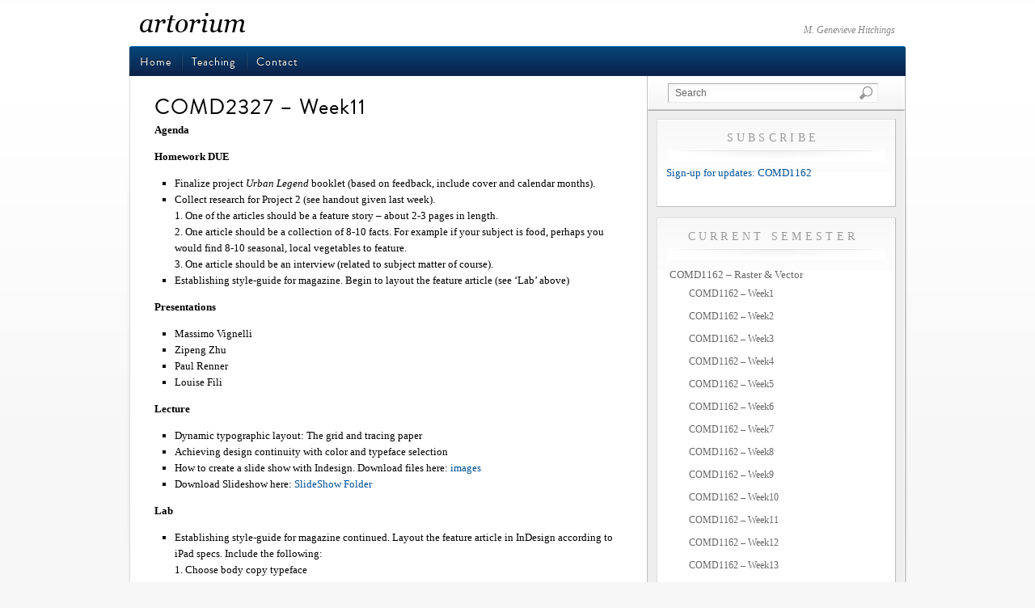

--- FILE ---
content_type: text/html; charset=UTF-8
request_url: http://www.artorium.com/instruction/category/spring-2017/comd2327-spring2017/week-11-comd2327-spring2017
body_size: 8299
content:
<!DOCTYPE html>
<html xmlns="http://www.w3.org/1999/xhtml" lang="en-US">
  <head profile="http://gmpg.org/xfn/11">
	<meta http-equiv="Content-Type" content="text/html; charset=UTF-8" />

<!-- Meta Images -->
	<link rel="shortcut icon" href="http://www.artorium.com/instruction/wp-content/themes/whitehouse/images/favicon-pagelines.ico" type="image/x-icon" />	
<!-- Title and External Script Integration -->
			<title>  Week 11</title>
		
	
<!-- Wordpress Stuff -->
	<meta name="viewport" content="initial-scale=1">
	<link rel="alternate" type="application/rss+xml" title="Online Instruction RSS Feed" href="http://www.artorium.com/instruction/feed" />
	<link rel="pingback" href="http://www.artorium.com/instruction/xmlrpc.php" />
	 <!-- This makes the comment box appear where the ‘reply to this comment’ link is -->
		<meta name='robots' content='noindex,follow' />
<link rel='dns-prefetch' href='//s.w.org' />
<link rel="alternate" type="application/rss+xml" title="Online Instruction &raquo; Week 11 Category Feed" href="http://www.artorium.com/instruction/category/spring-2017/comd2327-spring2017/week-11-comd2327-spring2017/feed" />
		<script type="text/javascript">
			window._wpemojiSettings = {"baseUrl":"https:\/\/s.w.org\/images\/core\/emoji\/2.2.1\/72x72\/","ext":".png","svgUrl":"https:\/\/s.w.org\/images\/core\/emoji\/2.2.1\/svg\/","svgExt":".svg","source":{"concatemoji":"http:\/\/www.artorium.com\/instruction\/wp-includes\/js\/wp-emoji-release.min.js?ver=4.7.29"}};
			!function(t,a,e){var r,n,i,o=a.createElement("canvas"),l=o.getContext&&o.getContext("2d");function c(t){var e=a.createElement("script");e.src=t,e.defer=e.type="text/javascript",a.getElementsByTagName("head")[0].appendChild(e)}for(i=Array("flag","emoji4"),e.supports={everything:!0,everythingExceptFlag:!0},n=0;n<i.length;n++)e.supports[i[n]]=function(t){var e,a=String.fromCharCode;if(!l||!l.fillText)return!1;switch(l.clearRect(0,0,o.width,o.height),l.textBaseline="top",l.font="600 32px Arial",t){case"flag":return(l.fillText(a(55356,56826,55356,56819),0,0),o.toDataURL().length<3e3)?!1:(l.clearRect(0,0,o.width,o.height),l.fillText(a(55356,57331,65039,8205,55356,57096),0,0),e=o.toDataURL(),l.clearRect(0,0,o.width,o.height),l.fillText(a(55356,57331,55356,57096),0,0),e!==o.toDataURL());case"emoji4":return l.fillText(a(55357,56425,55356,57341,8205,55357,56507),0,0),e=o.toDataURL(),l.clearRect(0,0,o.width,o.height),l.fillText(a(55357,56425,55356,57341,55357,56507),0,0),e!==o.toDataURL()}return!1}(i[n]),e.supports.everything=e.supports.everything&&e.supports[i[n]],"flag"!==i[n]&&(e.supports.everythingExceptFlag=e.supports.everythingExceptFlag&&e.supports[i[n]]);e.supports.everythingExceptFlag=e.supports.everythingExceptFlag&&!e.supports.flag,e.DOMReady=!1,e.readyCallback=function(){e.DOMReady=!0},e.supports.everything||(r=function(){e.readyCallback()},a.addEventListener?(a.addEventListener("DOMContentLoaded",r,!1),t.addEventListener("load",r,!1)):(t.attachEvent("onload",r),a.attachEvent("onreadystatechange",function(){"complete"===a.readyState&&e.readyCallback()})),(r=e.source||{}).concatemoji?c(r.concatemoji):r.wpemoji&&r.twemoji&&(c(r.twemoji),c(r.wpemoji)))}(window,document,window._wpemojiSettings);
		</script>
		<style type="text/css">
img.wp-smiley,
img.emoji {
	display: inline !important;
	border: none !important;
	box-shadow: none !important;
	height: 1em !important;
	width: 1em !important;
	margin: 0 .07em !important;
	vertical-align: -0.1em !important;
	background: none !important;
	padding: 0 !important;
}
</style>
<script type='text/javascript' src='http://www.artorium.com/instruction/wp-includes/js/jquery/jquery.js?ver=1.12.4'></script>
<script type='text/javascript' src='http://www.artorium.com/instruction/wp-includes/js/jquery/jquery-migrate.min.js?ver=1.4.1'></script>
<link rel='https://api.w.org/' href='http://www.artorium.com/instruction/wp-json/' />
<link rel="EditURI" type="application/rsd+xml" title="RSD" href="http://www.artorium.com/instruction/xmlrpc.php?rsd" />
<link rel="wlwmanifest" type="application/wlwmanifest+xml" href="http://www.artorium.com/instruction/wp-includes/wlwmanifest.xml" /> 
<meta name="generator" content="WordPress 4.7.29" />

<!-- Stylesheets -->
	<link rel="stylesheet" href="http://www.artorium.com/instruction/wp-content/themes/whitehouse/core/css/reset.css" type="text/css" media="screen" />
	<link rel="stylesheet" href="http://www.artorium.com/instruction/wp-content/themes/whitehouse/core/css/wp_core.css" type="text/css" media="screen" />
	<link rel="stylesheet" href="http://www.artorium.com/instruction/wp-content/themes/whitehouse/style.css" type="text/css" media="screen" />



<!-- Modules w/ Javascript -->	



	


<!-- IE -->
<!--[if IE 6]>
	<link rel="stylesheet" href="http://www.artorium.com/instruction/wp-content/themes/whitehouse/css/ie6.css" type="text/css" media="screen" />
	<script  type="text/javascript"  src="http://www.artorium.com/instruction/wp-content/themes/whitehouse/js/belatedpng.js"></script>
	<script>
	  DD_belatedPNG.fix('.pngbg, .welcometext, .icons a, .containershadow, .fboxdividers, #morefootbg, .plimage, .post-footer .left span, #welcome');
	 </script>	
<![endif]--><style type="text/css">

	a,.commentlist cite,.commentlist cite a, #sub_head #subnav .current_page_item a, #grandchildnav .current_page_item a, .headline h1 a:hover{color:999999;}

</style>
<!-- Font Replacement -->
  		<!-- Typekit -->
	<script src="https://use.typekit.net/uwb2thd.js"></script>
	<script>try{Typekit.load({ async: true });}catch(e){}</script>
</head>
<body class="archive category category-week-11-comd2327-spring2017 category-411">
		<div id="site">
		<div id="wrapper">
			
	
					<div id="header" class="fix">
						<div class="content fix">
							<div class="headline">
																<h1 class="site-title"><a class="home" href="http://www.artorium.com/instruction/" title="Home"></a></h1>
								<h6 class="site-description">M. Genevieve Hitchings</h6>
															</div>
							<div class="icons">
								
																
																
							</div>
						</div>
					</div>
					<div class="container fix ">
						<div class="effect containershadow">
							<div class="effect containershadow_rpt">
								<div id="sitenav" class="content fix">
									<div id="nav" class="fix">
											 
											<ul class="clearfix">
											
								
											<li class="page_item "><a class="home" href="http://www.artorium.com/instruction/" title="Home">Home</a></li>
											<li class="page_item page-item-2"><a href="http://www.artorium.com/instruction/about">Teaching</a></li>
<li class="page_item page-item-8"><a href="http://www.artorium.com/instruction/contact">Contact</a></li>
										</ul>
									</div><!-- /nav -->
									<div class="clear"></div>
								</div>
								

<div id="contentcontainer" class="content fix"> 
	<div id="contentborder">

				
					
				
		
			<div id="maincontent"  >
								
									
	<div class="postwrap fix">	
		<div class="post-5486 post type-post status-publish format-standard hentry category-week-11-comd2327-spring2017" id="post-5486">
				
			<div class="copy fix">		
										
					<div class="post-header fix post-nothumb" style="">
						<div class="post-title-section fix">
							<div class="post-title fix">
																	<h2>COMD2327 – Week11</h2>
									<div class="page_content"><p><strong>Agenda</strong></p>
<p><strong>Homework DUE</strong></p>
<ul>
<li>Finalize project <em>Urban Legend</em> booklet (based on feedback, include cover and calendar months).</li>
<li>Collect research for Project 2 (see handout given last week).<br />
1. One of the articles should be a feature story – about 2-3 pages in length.<br />
2. One article should be a collection of 8-10 facts. For example if your subject is food, perhaps you would find 8-10 seasonal, local vegetables to feature.<br />
3. One article should be an interview (related to subject matter of course).</li>
<li>Establishing style-guide for magazine. Begin to layout the feature article (see ‘Lab’ above)</li>
</ul>
<p><strong>Presentations<br />
</strong></p>
<ul>
<li>Massimo Vignelli</li>
<li>Zipeng Zhu</li>
<li>Paul Renner</li>
<li>Louise Fili</li>
</ul>
<p><strong>Lecture<br />
</strong></p>
<ul>
<li>Dynamic typographic layout: The grid and tracing paper</li>
<li>Achieving design continuity with color and typeface selection</li>
<li>How to create a slide show with Indesign. Download files here: <a href="http://www.artorium.com/instruction/wp-content/uploads/2017/04/images.zip">images</a></li>
<li>Download Slideshow here: <a href="http://www.artorium.com/instruction/wp-content/uploads/2017/04/SlideShow-Folder.zip">SlideShow Folder</a></li>
</ul>
<p><strong>Lab</strong></p>
<ul>
<li>Establishing style-guide for magazine continued. Layout the feature article in InDesign according to iPad specs. Include the following:<br />
1. Choose body copy typeface<br />
2. Choose header font<br />
3. Determine color scheme<br />
4. Set up columns<br />
5. Bring in one image (include caption)<br />
6. Create one pull-quote</li>
</ul>
<p><strong>Homework</strong></p>
<ul>
<li></li>
<li>Finalize design of feature article in InDesign – be prepared to present to class next week.</li>
<li>Bring in second article – a collection of 8-10 facts. For example if your subject is food, perhaps you would find 8-10 seasonal, local vegetables to feature. An image for each with a related fact.</li>
<li>Post any requests you have for iPad Magazine to this blog (Week 10) and I will pass them on to the department.</li>
<li>Watch: <em>Digital Publishing – Design Layouts, including Interactivity</em><br />
<a href="https://www.youtube.com/watch?v=PG00RwoxubM" target="_blank">https://www.youtube.com/watch?v=PG00RwoxubM</a></li>
</ul>
</div>							</div>
						</div>
						<!--/post-title -->

											</div>				
			
			</div>
											
			<div class="post-footer">
			<div class="left">
			<span>0</span>
			<a href="http://www.artorium.com/instruction/comd2327-week11-2#comments" title="View Comments">Comments</a>
		</div>
		<div class="right">
										<span>
									<a href="http://www.artorium.com/instruction/comd2327-week11-2#respond">
						Leave A Response					</a>
					
								</span>
					</div>
		<br class="fix" />
	
</div>		</div><!--post -->

	</div>
	
	
	<div class="clear"></div>
	
			
	
		
				</div>
		
			<div id="sidebar" role="complementary">
	
			<div id="sidesearch" class="fix">
				
<form method="get" id="searchform" class="" action="http://www.artorium.com/instruction/">
	<fieldset>
		<input type="text" value="Search" name="s" id="s" onfocus="if (this.value == 'Search') {this.value = '';}" onblur="if (this.value == '') {this.value = 'Search';}" />

		<input type="image" value="Go" src="http://www.artorium.com/instruction/wp-content/themes/whitehouse/images/search-btn.png" class="submit btn" />
	</fieldset>
</form>
	
		</div>
		
	<div id="widgets">
			
					<div id="text-5" class="widget_text widget"><div class="winner"><h3 class="wtitle">SUBSCRIBE&nbsp;</h3>			<div class="textwidget"><a href="https://feedburner.google.com/fb/a/mailverify?uri=CommentsOnComd1162RasterVector&amp;loc=en_US" target="_blank">Sign-up for updates: COMD1162</a></div>
		&nbsp;</div></div><div id="nav_menu-4" class="widget_nav_menu widget"><div class="winner"><h3 class="wtitle">CURRENT SEMESTER&nbsp;</h3><div class="menu-fall-2017-container"><ul id="menu-fall-2017" class="menu"><li id="menu-item-5540" class="menu-item menu-item-type-post_type menu-item-object-post menu-item-has-children menu-item-5540"><a href="http://www.artorium.com/instruction/comd1162-raster-vector">COMD1162 – Raster &#038; Vector</a>
<ul class="sub-menu">
	<li id="menu-item-5544" class="menu-item menu-item-type-post_type menu-item-object-post menu-item-5544"><a href="http://www.artorium.com/instruction/5541-2">COMD1162 – Week1</a></li>
	<li id="menu-item-5569" class="menu-item menu-item-type-post_type menu-item-object-post menu-item-5569"><a href="http://www.artorium.com/instruction/comd1162-week2-2">COMD1162 – Week2</a></li>
	<li id="menu-item-5581" class="menu-item menu-item-type-post_type menu-item-object-post menu-item-5581"><a href="http://www.artorium.com/instruction/comd1162-week3-2">COMD1162 – Week3</a></li>
	<li id="menu-item-5595" class="menu-item menu-item-type-post_type menu-item-object-post menu-item-5595"><a href="http://www.artorium.com/instruction/comd1162-week4-2">COMD1162 – Week4</a></li>
	<li id="menu-item-5605" class="menu-item menu-item-type-post_type menu-item-object-post menu-item-5605"><a href="http://www.artorium.com/instruction/comd1162-week-5">COMD1162 – Week5</a></li>
	<li id="menu-item-5617" class="menu-item menu-item-type-post_type menu-item-object-post menu-item-5617"><a href="http://www.artorium.com/instruction/week">COMD1162 – Week6</a></li>
	<li id="menu-item-5621" class="menu-item menu-item-type-post_type menu-item-object-post menu-item-5621"><a href="http://www.artorium.com/instruction/comd1162-week7-2">COMD1162 – Week7</a></li>
	<li id="menu-item-5635" class="menu-item menu-item-type-post_type menu-item-object-post menu-item-5635"><a href="http://www.artorium.com/instruction/comd1162-week8-2">COMD1162 – Week8</a></li>
	<li id="menu-item-5636" class="menu-item menu-item-type-post_type menu-item-object-post menu-item-5636"><a href="http://www.artorium.com/instruction/comd1162-week9-2">COMD1162 – Week9</a></li>
	<li id="menu-item-5646" class="menu-item menu-item-type-post_type menu-item-object-post menu-item-5646"><a href="http://www.artorium.com/instruction/comd1162-week10-2">COMD1162 – Week10</a></li>
	<li id="menu-item-5648" class="menu-item menu-item-type-post_type menu-item-object-post menu-item-5648"><a href="http://www.artorium.com/instruction/comd1162-week11">COMD1162 – Week11</a></li>
	<li id="menu-item-5662" class="menu-item menu-item-type-post_type menu-item-object-post menu-item-5662"><a href="http://www.artorium.com/instruction/comd1162-week12-2">COMD1162 – Week12</a></li>
	<li id="menu-item-5672" class="menu-item menu-item-type-post_type menu-item-object-post menu-item-5672"><a href="http://www.artorium.com/instruction/comd1162-week13-2">COMD1162 – Week13</a></li>
</ul>
</li>
</ul></div>&nbsp;</div></div><div id="categories-4" class="widget_categories widget"><div class="winner"><h3 class="wtitle">PREVIOUS SEMESTERS&nbsp;</h3><label class="screen-reader-text" for="cat">PREVIOUS SEMESTERS</label><select  name='cat' id='cat' class='postform' >
	<option value='-1'>Select Category</option>
	<option class="level-0" value="114">FALL-2010</option>
	<option class="level-1" value="36">&nbsp;&nbsp;&nbsp;ADV1160 &#8211; Section7158 (Monday)</option>
	<option class="level-2" value="65">&nbsp;&nbsp;&nbsp;&nbsp;&nbsp;&nbsp;Week 10</option>
	<option class="level-2" value="71">&nbsp;&nbsp;&nbsp;&nbsp;&nbsp;&nbsp;Week 11</option>
	<option class="level-2" value="74">&nbsp;&nbsp;&nbsp;&nbsp;&nbsp;&nbsp;Week 13</option>
	<option class="level-2" value="77">&nbsp;&nbsp;&nbsp;&nbsp;&nbsp;&nbsp;Week 15</option>
	<option class="level-2" value="39">&nbsp;&nbsp;&nbsp;&nbsp;&nbsp;&nbsp;Week1</option>
	<option class="level-2" value="40">&nbsp;&nbsp;&nbsp;&nbsp;&nbsp;&nbsp;Week2</option>
	<option class="level-2" value="42">&nbsp;&nbsp;&nbsp;&nbsp;&nbsp;&nbsp;Week3</option>
	<option class="level-2" value="46">&nbsp;&nbsp;&nbsp;&nbsp;&nbsp;&nbsp;Week4</option>
	<option class="level-2" value="49">&nbsp;&nbsp;&nbsp;&nbsp;&nbsp;&nbsp;week5</option>
	<option class="level-2" value="54">&nbsp;&nbsp;&nbsp;&nbsp;&nbsp;&nbsp;Week6</option>
	<option class="level-2" value="57">&nbsp;&nbsp;&nbsp;&nbsp;&nbsp;&nbsp;Week7</option>
	<option class="level-2" value="59">&nbsp;&nbsp;&nbsp;&nbsp;&nbsp;&nbsp;Week8</option>
	<option class="level-2" value="62">&nbsp;&nbsp;&nbsp;&nbsp;&nbsp;&nbsp;week9</option>
	<option class="level-1" value="33">&nbsp;&nbsp;&nbsp;ADV1160 &#8211; Section7162 (Wednesday)</option>
	<option class="level-2" value="63">&nbsp;&nbsp;&nbsp;&nbsp;&nbsp;&nbsp;week 10</option>
	<option class="level-2" value="67">&nbsp;&nbsp;&nbsp;&nbsp;&nbsp;&nbsp;Week 11</option>
	<option class="level-2" value="72">&nbsp;&nbsp;&nbsp;&nbsp;&nbsp;&nbsp;Week 12</option>
	<option class="level-2" value="75">&nbsp;&nbsp;&nbsp;&nbsp;&nbsp;&nbsp;Week 13</option>
	<option class="level-2" value="76">&nbsp;&nbsp;&nbsp;&nbsp;&nbsp;&nbsp;Week 14</option>
	<option class="level-2" value="34">&nbsp;&nbsp;&nbsp;&nbsp;&nbsp;&nbsp;Week1</option>
	<option class="level-2" value="41">&nbsp;&nbsp;&nbsp;&nbsp;&nbsp;&nbsp;Week2</option>
	<option class="level-2" value="44">&nbsp;&nbsp;&nbsp;&nbsp;&nbsp;&nbsp;Week3</option>
	<option class="level-2" value="47">&nbsp;&nbsp;&nbsp;&nbsp;&nbsp;&nbsp;Week4</option>
	<option class="level-2" value="50">&nbsp;&nbsp;&nbsp;&nbsp;&nbsp;&nbsp;Week5</option>
	<option class="level-2" value="52">&nbsp;&nbsp;&nbsp;&nbsp;&nbsp;&nbsp;Week6</option>
	<option class="level-2" value="55">&nbsp;&nbsp;&nbsp;&nbsp;&nbsp;&nbsp;Week7</option>
	<option class="level-2" value="58">&nbsp;&nbsp;&nbsp;&nbsp;&nbsp;&nbsp;Week8</option>
	<option class="level-2" value="61">&nbsp;&nbsp;&nbsp;&nbsp;&nbsp;&nbsp;Week9</option>
	<option class="level-1" value="35">&nbsp;&nbsp;&nbsp;ADV3550 &#8211; Web Design &amp; Implementation</option>
	<option class="level-2" value="66">&nbsp;&nbsp;&nbsp;&nbsp;&nbsp;&nbsp;Week 10</option>
	<option class="level-2" value="70">&nbsp;&nbsp;&nbsp;&nbsp;&nbsp;&nbsp;Week 11</option>
	<option class="level-2" value="73">&nbsp;&nbsp;&nbsp;&nbsp;&nbsp;&nbsp;Week 13</option>
	<option class="level-2" value="37">&nbsp;&nbsp;&nbsp;&nbsp;&nbsp;&nbsp;Week1</option>
	<option class="level-2" value="38">&nbsp;&nbsp;&nbsp;&nbsp;&nbsp;&nbsp;Week2</option>
	<option class="level-2" value="43">&nbsp;&nbsp;&nbsp;&nbsp;&nbsp;&nbsp;Week3</option>
	<option class="level-2" value="45">&nbsp;&nbsp;&nbsp;&nbsp;&nbsp;&nbsp;Week4</option>
	<option class="level-2" value="48">&nbsp;&nbsp;&nbsp;&nbsp;&nbsp;&nbsp;week5</option>
	<option class="level-2" value="53">&nbsp;&nbsp;&nbsp;&nbsp;&nbsp;&nbsp;Week6</option>
	<option class="level-2" value="56">&nbsp;&nbsp;&nbsp;&nbsp;&nbsp;&nbsp;Week7</option>
	<option class="level-2" value="64">&nbsp;&nbsp;&nbsp;&nbsp;&nbsp;&nbsp;Week9</option>
	<option class="level-0" value="154">FALL-2012</option>
	<option class="level-1" value="156">&nbsp;&nbsp;&nbsp;ADV1162 – Raster &amp; Vector</option>
	<option class="level-2" value="176">&nbsp;&nbsp;&nbsp;&nbsp;&nbsp;&nbsp;Week 10</option>
	<option class="level-2" value="179">&nbsp;&nbsp;&nbsp;&nbsp;&nbsp;&nbsp;Week 11</option>
	<option class="level-2" value="182">&nbsp;&nbsp;&nbsp;&nbsp;&nbsp;&nbsp;Week 12</option>
	<option class="level-2" value="183">&nbsp;&nbsp;&nbsp;&nbsp;&nbsp;&nbsp;Week 13</option>
	<option class="level-2" value="186">&nbsp;&nbsp;&nbsp;&nbsp;&nbsp;&nbsp;Week 15</option>
	<option class="level-2" value="158">&nbsp;&nbsp;&nbsp;&nbsp;&nbsp;&nbsp;Week1</option>
	<option class="level-2" value="161">&nbsp;&nbsp;&nbsp;&nbsp;&nbsp;&nbsp;Week2</option>
	<option class="level-2" value="164">&nbsp;&nbsp;&nbsp;&nbsp;&nbsp;&nbsp;Week3</option>
	<option class="level-2" value="165">&nbsp;&nbsp;&nbsp;&nbsp;&nbsp;&nbsp;Week4</option>
	<option class="level-2" value="167">&nbsp;&nbsp;&nbsp;&nbsp;&nbsp;&nbsp;Week5</option>
	<option class="level-2" value="168">&nbsp;&nbsp;&nbsp;&nbsp;&nbsp;&nbsp;Week6</option>
	<option class="level-2" value="170">&nbsp;&nbsp;&nbsp;&nbsp;&nbsp;&nbsp;Week7</option>
	<option class="level-2" value="172">&nbsp;&nbsp;&nbsp;&nbsp;&nbsp;&nbsp;Week8</option>
	<option class="level-2" value="174">&nbsp;&nbsp;&nbsp;&nbsp;&nbsp;&nbsp;Week9</option>
	<option class="level-1" value="155">&nbsp;&nbsp;&nbsp;GRA3611- Vector Art Editing</option>
	<option class="level-2" value="178">&nbsp;&nbsp;&nbsp;&nbsp;&nbsp;&nbsp;Week 10</option>
	<option class="level-2" value="181">&nbsp;&nbsp;&nbsp;&nbsp;&nbsp;&nbsp;Week 11</option>
	<option class="level-2" value="184">&nbsp;&nbsp;&nbsp;&nbsp;&nbsp;&nbsp;Week 12</option>
	<option class="level-2" value="185">&nbsp;&nbsp;&nbsp;&nbsp;&nbsp;&nbsp;Week 13</option>
	<option class="level-2" value="159">&nbsp;&nbsp;&nbsp;&nbsp;&nbsp;&nbsp;Week1</option>
	<option class="level-2" value="160">&nbsp;&nbsp;&nbsp;&nbsp;&nbsp;&nbsp;Week2</option>
	<option class="level-2" value="162">&nbsp;&nbsp;&nbsp;&nbsp;&nbsp;&nbsp;Week3</option>
	<option class="level-2" value="163">&nbsp;&nbsp;&nbsp;&nbsp;&nbsp;&nbsp;Week4</option>
	<option class="level-2" value="166">&nbsp;&nbsp;&nbsp;&nbsp;&nbsp;&nbsp;Week5</option>
	<option class="level-2" value="169">&nbsp;&nbsp;&nbsp;&nbsp;&nbsp;&nbsp;Week6</option>
	<option class="level-2" value="171">&nbsp;&nbsp;&nbsp;&nbsp;&nbsp;&nbsp;Week7</option>
	<option class="level-2" value="173">&nbsp;&nbsp;&nbsp;&nbsp;&nbsp;&nbsp;Week8</option>
	<option class="level-2" value="175">&nbsp;&nbsp;&nbsp;&nbsp;&nbsp;&nbsp;Week9</option>
	<option class="level-0" value="222">FALL-2013</option>
	<option class="level-1" value="225">&nbsp;&nbsp;&nbsp;ADV1162 &#8211; Raster &amp; Vector</option>
	<option class="level-2" value="255">&nbsp;&nbsp;&nbsp;&nbsp;&nbsp;&nbsp;Week 10</option>
	<option class="level-2" value="260">&nbsp;&nbsp;&nbsp;&nbsp;&nbsp;&nbsp;Week 11</option>
	<option class="level-2" value="262">&nbsp;&nbsp;&nbsp;&nbsp;&nbsp;&nbsp;Week 12</option>
	<option class="level-2" value="266">&nbsp;&nbsp;&nbsp;&nbsp;&nbsp;&nbsp;Week 13</option>
	<option class="level-2" value="270">&nbsp;&nbsp;&nbsp;&nbsp;&nbsp;&nbsp;Week 14</option>
	<option class="level-2" value="273">&nbsp;&nbsp;&nbsp;&nbsp;&nbsp;&nbsp;Week 15</option>
	<option class="level-2" value="228">&nbsp;&nbsp;&nbsp;&nbsp;&nbsp;&nbsp;Week1</option>
	<option class="level-2" value="230">&nbsp;&nbsp;&nbsp;&nbsp;&nbsp;&nbsp;Week2</option>
	<option class="level-2" value="234">&nbsp;&nbsp;&nbsp;&nbsp;&nbsp;&nbsp;Week3</option>
	<option class="level-2" value="236">&nbsp;&nbsp;&nbsp;&nbsp;&nbsp;&nbsp;Week4</option>
	<option class="level-2" value="239">&nbsp;&nbsp;&nbsp;&nbsp;&nbsp;&nbsp;Week5</option>
	<option class="level-2" value="243">&nbsp;&nbsp;&nbsp;&nbsp;&nbsp;&nbsp;Week6</option>
	<option class="level-2" value="246">&nbsp;&nbsp;&nbsp;&nbsp;&nbsp;&nbsp;Week7</option>
	<option class="level-2" value="249">&nbsp;&nbsp;&nbsp;&nbsp;&nbsp;&nbsp;Week8</option>
	<option class="level-2" value="253">&nbsp;&nbsp;&nbsp;&nbsp;&nbsp;&nbsp;Week9</option>
	<option class="level-1" value="224">&nbsp;&nbsp;&nbsp;ADV3662 – Interactive Animation</option>
	<option class="level-2" value="256">&nbsp;&nbsp;&nbsp;&nbsp;&nbsp;&nbsp;Week 10</option>
	<option class="level-2" value="261">&nbsp;&nbsp;&nbsp;&nbsp;&nbsp;&nbsp;Week 11</option>
	<option class="level-2" value="263">&nbsp;&nbsp;&nbsp;&nbsp;&nbsp;&nbsp;Week 12</option>
	<option class="level-2" value="265">&nbsp;&nbsp;&nbsp;&nbsp;&nbsp;&nbsp;Week 13</option>
	<option class="level-2" value="271">&nbsp;&nbsp;&nbsp;&nbsp;&nbsp;&nbsp;Week 14</option>
	<option class="level-2" value="274">&nbsp;&nbsp;&nbsp;&nbsp;&nbsp;&nbsp;Week 15</option>
	<option class="level-2" value="227">&nbsp;&nbsp;&nbsp;&nbsp;&nbsp;&nbsp;Week1</option>
	<option class="level-2" value="231">&nbsp;&nbsp;&nbsp;&nbsp;&nbsp;&nbsp;Week2</option>
	<option class="level-2" value="235">&nbsp;&nbsp;&nbsp;&nbsp;&nbsp;&nbsp;Week3</option>
	<option class="level-2" value="237">&nbsp;&nbsp;&nbsp;&nbsp;&nbsp;&nbsp;Week4</option>
	<option class="level-2" value="240">&nbsp;&nbsp;&nbsp;&nbsp;&nbsp;&nbsp;Week5</option>
	<option class="level-2" value="244">&nbsp;&nbsp;&nbsp;&nbsp;&nbsp;&nbsp;Week6</option>
	<option class="level-2" value="245">&nbsp;&nbsp;&nbsp;&nbsp;&nbsp;&nbsp;Week7</option>
	<option class="level-2" value="251">&nbsp;&nbsp;&nbsp;&nbsp;&nbsp;&nbsp;Week8</option>
	<option class="level-2" value="254">&nbsp;&nbsp;&nbsp;&nbsp;&nbsp;&nbsp;Week9</option>
	<option class="level-1" value="223">&nbsp;&nbsp;&nbsp;GRA3611 &#8211; Vector Art Editing</option>
	<option class="level-2" value="252">&nbsp;&nbsp;&nbsp;&nbsp;&nbsp;&nbsp;Week 10</option>
	<option class="level-2" value="257">&nbsp;&nbsp;&nbsp;&nbsp;&nbsp;&nbsp;Week 11</option>
	<option class="level-2" value="259">&nbsp;&nbsp;&nbsp;&nbsp;&nbsp;&nbsp;Week 12</option>
	<option class="level-2" value="267">&nbsp;&nbsp;&nbsp;&nbsp;&nbsp;&nbsp;Week 13</option>
	<option class="level-2" value="272">&nbsp;&nbsp;&nbsp;&nbsp;&nbsp;&nbsp;Week 14</option>
	<option class="level-2" value="276">&nbsp;&nbsp;&nbsp;&nbsp;&nbsp;&nbsp;Week 15</option>
	<option class="level-2" value="226">&nbsp;&nbsp;&nbsp;&nbsp;&nbsp;&nbsp;Week1</option>
	<option class="level-2" value="229">&nbsp;&nbsp;&nbsp;&nbsp;&nbsp;&nbsp;Week2</option>
	<option class="level-2" value="232">&nbsp;&nbsp;&nbsp;&nbsp;&nbsp;&nbsp;Week3</option>
	<option class="level-2" value="233">&nbsp;&nbsp;&nbsp;&nbsp;&nbsp;&nbsp;Week4</option>
	<option class="level-2" value="238">&nbsp;&nbsp;&nbsp;&nbsp;&nbsp;&nbsp;Week5</option>
	<option class="level-2" value="241">&nbsp;&nbsp;&nbsp;&nbsp;&nbsp;&nbsp;Week6</option>
	<option class="level-2" value="242">&nbsp;&nbsp;&nbsp;&nbsp;&nbsp;&nbsp;Week7</option>
	<option class="level-2" value="247">&nbsp;&nbsp;&nbsp;&nbsp;&nbsp;&nbsp;Week8</option>
	<option class="level-2" value="248">&nbsp;&nbsp;&nbsp;&nbsp;&nbsp;&nbsp;Week9</option>
	<option class="level-0" value="296">FALL-2014</option>
	<option class="level-1" value="297">&nbsp;&nbsp;&nbsp;ADV1162 &#8211; Raster &amp; Vector</option>
	<option class="level-2" value="308">&nbsp;&nbsp;&nbsp;&nbsp;&nbsp;&nbsp;Week 10</option>
	<option class="level-2" value="309">&nbsp;&nbsp;&nbsp;&nbsp;&nbsp;&nbsp;Week 11</option>
	<option class="level-2" value="310">&nbsp;&nbsp;&nbsp;&nbsp;&nbsp;&nbsp;Week 12</option>
	<option class="level-2" value="311">&nbsp;&nbsp;&nbsp;&nbsp;&nbsp;&nbsp;Week 13</option>
	<option class="level-2" value="312">&nbsp;&nbsp;&nbsp;&nbsp;&nbsp;&nbsp;Week 14</option>
	<option class="level-2" value="314">&nbsp;&nbsp;&nbsp;&nbsp;&nbsp;&nbsp;Week 15</option>
	<option class="level-2" value="298">&nbsp;&nbsp;&nbsp;&nbsp;&nbsp;&nbsp;Week1</option>
	<option class="level-2" value="299">&nbsp;&nbsp;&nbsp;&nbsp;&nbsp;&nbsp;Week2</option>
	<option class="level-2" value="301">&nbsp;&nbsp;&nbsp;&nbsp;&nbsp;&nbsp;Week3</option>
	<option class="level-2" value="302">&nbsp;&nbsp;&nbsp;&nbsp;&nbsp;&nbsp;Week4</option>
	<option class="level-2" value="303">&nbsp;&nbsp;&nbsp;&nbsp;&nbsp;&nbsp;Week5</option>
	<option class="level-2" value="304">&nbsp;&nbsp;&nbsp;&nbsp;&nbsp;&nbsp;Week6</option>
	<option class="level-2" value="305">&nbsp;&nbsp;&nbsp;&nbsp;&nbsp;&nbsp;Week7</option>
	<option class="level-2" value="306">&nbsp;&nbsp;&nbsp;&nbsp;&nbsp;&nbsp;Week8</option>
	<option class="level-2" value="307">&nbsp;&nbsp;&nbsp;&nbsp;&nbsp;&nbsp;Week9</option>
	<option class="level-0" value="339">FALL-2015</option>
	<option class="level-1" value="340">&nbsp;&nbsp;&nbsp;COMD2327 &#8211; Type II</option>
	<option class="level-2" value="351">&nbsp;&nbsp;&nbsp;&nbsp;&nbsp;&nbsp;Week 10</option>
	<option class="level-2" value="352">&nbsp;&nbsp;&nbsp;&nbsp;&nbsp;&nbsp;Week 11</option>
	<option class="level-2" value="353">&nbsp;&nbsp;&nbsp;&nbsp;&nbsp;&nbsp;Week 12</option>
	<option class="level-2" value="357">&nbsp;&nbsp;&nbsp;&nbsp;&nbsp;&nbsp;Week 13</option>
	<option class="level-2" value="360">&nbsp;&nbsp;&nbsp;&nbsp;&nbsp;&nbsp;Week 14</option>
	<option class="level-2" value="341">&nbsp;&nbsp;&nbsp;&nbsp;&nbsp;&nbsp;Week1</option>
	<option class="level-2" value="342">&nbsp;&nbsp;&nbsp;&nbsp;&nbsp;&nbsp;Week2</option>
	<option class="level-2" value="343">&nbsp;&nbsp;&nbsp;&nbsp;&nbsp;&nbsp;Week3</option>
	<option class="level-2" value="344">&nbsp;&nbsp;&nbsp;&nbsp;&nbsp;&nbsp;Week4</option>
	<option class="level-2" value="345">&nbsp;&nbsp;&nbsp;&nbsp;&nbsp;&nbsp;Week5</option>
	<option class="level-2" value="347">&nbsp;&nbsp;&nbsp;&nbsp;&nbsp;&nbsp;Week6</option>
	<option class="level-2" value="348">&nbsp;&nbsp;&nbsp;&nbsp;&nbsp;&nbsp;Week7</option>
	<option class="level-2" value="349">&nbsp;&nbsp;&nbsp;&nbsp;&nbsp;&nbsp;Week8</option>
	<option class="level-2" value="350">&nbsp;&nbsp;&nbsp;&nbsp;&nbsp;&nbsp;Week9</option>
	<option class="level-0" value="381">FALL-2016</option>
	<option class="level-1" value="385">&nbsp;&nbsp;&nbsp;COMD1162 &#8211; Raster &amp; Vector</option>
	<option class="level-2" value="394">&nbsp;&nbsp;&nbsp;&nbsp;&nbsp;&nbsp;Week 10</option>
	<option class="level-2" value="396">&nbsp;&nbsp;&nbsp;&nbsp;&nbsp;&nbsp;Week 14</option>
	<option class="level-2" value="383">&nbsp;&nbsp;&nbsp;&nbsp;&nbsp;&nbsp;Week1</option>
	<option class="level-2" value="384">&nbsp;&nbsp;&nbsp;&nbsp;&nbsp;&nbsp;Week2</option>
	<option class="level-2" value="386">&nbsp;&nbsp;&nbsp;&nbsp;&nbsp;&nbsp;Week3</option>
	<option class="level-2" value="387">&nbsp;&nbsp;&nbsp;&nbsp;&nbsp;&nbsp;Week4</option>
	<option class="level-2" value="388">&nbsp;&nbsp;&nbsp;&nbsp;&nbsp;&nbsp;Week5</option>
	<option class="level-2" value="389">&nbsp;&nbsp;&nbsp;&nbsp;&nbsp;&nbsp;Week6</option>
	<option class="level-2" value="391">&nbsp;&nbsp;&nbsp;&nbsp;&nbsp;&nbsp;Week7</option>
	<option class="level-2" value="392">&nbsp;&nbsp;&nbsp;&nbsp;&nbsp;&nbsp;Week8</option>
	<option class="level-2" value="393">&nbsp;&nbsp;&nbsp;&nbsp;&nbsp;&nbsp;Week9</option>
	<option class="level-0" value="418">FALL-2017</option>
	<option class="level-1" value="419">&nbsp;&nbsp;&nbsp;COMD1162 &#8211; Raster &amp; Vector</option>
	<option class="level-2" value="430">&nbsp;&nbsp;&nbsp;&nbsp;&nbsp;&nbsp;Week 10</option>
	<option class="level-2" value="431">&nbsp;&nbsp;&nbsp;&nbsp;&nbsp;&nbsp;Week 11</option>
	<option class="level-2" value="432">&nbsp;&nbsp;&nbsp;&nbsp;&nbsp;&nbsp;Week 12</option>
	<option class="level-2" value="433">&nbsp;&nbsp;&nbsp;&nbsp;&nbsp;&nbsp;Week 13</option>
	<option class="level-2" value="420">&nbsp;&nbsp;&nbsp;&nbsp;&nbsp;&nbsp;Week1</option>
	<option class="level-2" value="421">&nbsp;&nbsp;&nbsp;&nbsp;&nbsp;&nbsp;Week2</option>
	<option class="level-2" value="422">&nbsp;&nbsp;&nbsp;&nbsp;&nbsp;&nbsp;Week3</option>
	<option class="level-2" value="423">&nbsp;&nbsp;&nbsp;&nbsp;&nbsp;&nbsp;Week4</option>
	<option class="level-2" value="424">&nbsp;&nbsp;&nbsp;&nbsp;&nbsp;&nbsp;Week5</option>
	<option class="level-2" value="425">&nbsp;&nbsp;&nbsp;&nbsp;&nbsp;&nbsp;Week6</option>
	<option class="level-2" value="426">&nbsp;&nbsp;&nbsp;&nbsp;&nbsp;&nbsp;Week7</option>
	<option class="level-2" value="427">&nbsp;&nbsp;&nbsp;&nbsp;&nbsp;&nbsp;Week8</option>
	<option class="level-2" value="429">&nbsp;&nbsp;&nbsp;&nbsp;&nbsp;&nbsp;Week9</option>
	<option class="level-0" value="1">Overview</option>
	<option class="level-0" value="115">SPRING-2010</option>
	<option class="level-1" value="3">&nbsp;&nbsp;&nbsp;ADV1160 &#8211; Desktop Publishing</option>
	<option class="level-2" value="26">&nbsp;&nbsp;&nbsp;&nbsp;&nbsp;&nbsp;Week 10</option>
	<option class="level-2" value="28">&nbsp;&nbsp;&nbsp;&nbsp;&nbsp;&nbsp;Week 12</option>
	<option class="level-2" value="29">&nbsp;&nbsp;&nbsp;&nbsp;&nbsp;&nbsp;Week 13</option>
	<option class="level-2" value="6">&nbsp;&nbsp;&nbsp;&nbsp;&nbsp;&nbsp;Week1</option>
	<option class="level-2" value="7">&nbsp;&nbsp;&nbsp;&nbsp;&nbsp;&nbsp;Week2</option>
	<option class="level-2" value="13">&nbsp;&nbsp;&nbsp;&nbsp;&nbsp;&nbsp;Week3</option>
	<option class="level-2" value="14">&nbsp;&nbsp;&nbsp;&nbsp;&nbsp;&nbsp;Week4</option>
	<option class="level-2" value="16">&nbsp;&nbsp;&nbsp;&nbsp;&nbsp;&nbsp;Week5</option>
	<option class="level-2" value="18">&nbsp;&nbsp;&nbsp;&nbsp;&nbsp;&nbsp;Week6</option>
	<option class="level-2" value="20">&nbsp;&nbsp;&nbsp;&nbsp;&nbsp;&nbsp;Week7</option>
	<option class="level-2" value="22">&nbsp;&nbsp;&nbsp;&nbsp;&nbsp;&nbsp;Week8</option>
	<option class="level-2" value="23">&nbsp;&nbsp;&nbsp;&nbsp;&nbsp;&nbsp;Week9</option>
	<option class="level-1" value="116">&nbsp;&nbsp;&nbsp;ADV3550 &#8211; Web Design &amp; Implementation</option>
	<option class="level-2" value="365">&nbsp;&nbsp;&nbsp;&nbsp;&nbsp;&nbsp;Week 10</option>
	<option class="level-2" value="377">&nbsp;&nbsp;&nbsp;&nbsp;&nbsp;&nbsp;Week 13</option>
	<option class="level-2" value="367">&nbsp;&nbsp;&nbsp;&nbsp;&nbsp;&nbsp;Week2</option>
	<option class="level-2" value="371">&nbsp;&nbsp;&nbsp;&nbsp;&nbsp;&nbsp;Week6</option>
	<option class="level-2" value="372">&nbsp;&nbsp;&nbsp;&nbsp;&nbsp;&nbsp;Week7</option>
	<option class="level-2" value="373">&nbsp;&nbsp;&nbsp;&nbsp;&nbsp;&nbsp;Week8</option>
	<option class="level-2" value="374">&nbsp;&nbsp;&nbsp;&nbsp;&nbsp;&nbsp;Week9</option>
	<option class="level-0" value="112">SPRING-2011</option>
	<option class="level-1" value="78">&nbsp;&nbsp;&nbsp;ADV3662 &#8211; Interactive Animation</option>
	<option class="level-2" value="100">&nbsp;&nbsp;&nbsp;&nbsp;&nbsp;&nbsp;Week 10</option>
	<option class="level-2" value="101">&nbsp;&nbsp;&nbsp;&nbsp;&nbsp;&nbsp;Week 11</option>
	<option class="level-2" value="106">&nbsp;&nbsp;&nbsp;&nbsp;&nbsp;&nbsp;Week 13</option>
	<option class="level-2" value="111">&nbsp;&nbsp;&nbsp;&nbsp;&nbsp;&nbsp;Week 15</option>
	<option class="level-2" value="79">&nbsp;&nbsp;&nbsp;&nbsp;&nbsp;&nbsp;Week1</option>
	<option class="level-2" value="82">&nbsp;&nbsp;&nbsp;&nbsp;&nbsp;&nbsp;Week2</option>
	<option class="level-2" value="84">&nbsp;&nbsp;&nbsp;&nbsp;&nbsp;&nbsp;Week3</option>
	<option class="level-2" value="86">&nbsp;&nbsp;&nbsp;&nbsp;&nbsp;&nbsp;Week4</option>
	<option class="level-2" value="92">&nbsp;&nbsp;&nbsp;&nbsp;&nbsp;&nbsp;Week7</option>
	<option class="level-2" value="94">&nbsp;&nbsp;&nbsp;&nbsp;&nbsp;&nbsp;Week8</option>
	<option class="level-2" value="96">&nbsp;&nbsp;&nbsp;&nbsp;&nbsp;&nbsp;Week9</option>
	<option class="level-1" value="80">&nbsp;&nbsp;&nbsp;GRA3611 &#8211; Vector Art Editing</option>
	<option class="level-2" value="102">&nbsp;&nbsp;&nbsp;&nbsp;&nbsp;&nbsp;Week 10</option>
	<option class="level-2" value="103">&nbsp;&nbsp;&nbsp;&nbsp;&nbsp;&nbsp;Week 12</option>
	<option class="level-2" value="108">&nbsp;&nbsp;&nbsp;&nbsp;&nbsp;&nbsp;Week 13</option>
	<option class="level-2" value="110">&nbsp;&nbsp;&nbsp;&nbsp;&nbsp;&nbsp;Week 15</option>
	<option class="level-2" value="81">&nbsp;&nbsp;&nbsp;&nbsp;&nbsp;&nbsp;Week1</option>
	<option class="level-2" value="83">&nbsp;&nbsp;&nbsp;&nbsp;&nbsp;&nbsp;Week2</option>
	<option class="level-2" value="85">&nbsp;&nbsp;&nbsp;&nbsp;&nbsp;&nbsp;Week3</option>
	<option class="level-2" value="87">&nbsp;&nbsp;&nbsp;&nbsp;&nbsp;&nbsp;Week4</option>
	<option class="level-2" value="88">&nbsp;&nbsp;&nbsp;&nbsp;&nbsp;&nbsp;Week5</option>
	<option class="level-2" value="93">&nbsp;&nbsp;&nbsp;&nbsp;&nbsp;&nbsp;Week6</option>
	<option class="level-2" value="95">&nbsp;&nbsp;&nbsp;&nbsp;&nbsp;&nbsp;Week8</option>
	<option class="level-2" value="97">&nbsp;&nbsp;&nbsp;&nbsp;&nbsp;&nbsp;Week9</option>
	<option class="level-0" value="119">SPRING-2012</option>
	<option class="level-1" value="120">&nbsp;&nbsp;&nbsp;ADV1162 – Raster &amp; Vector</option>
	<option class="level-2" value="143">&nbsp;&nbsp;&nbsp;&nbsp;&nbsp;&nbsp;Week 10</option>
	<option class="level-2" value="144">&nbsp;&nbsp;&nbsp;&nbsp;&nbsp;&nbsp;Week 11</option>
	<option class="level-2" value="147">&nbsp;&nbsp;&nbsp;&nbsp;&nbsp;&nbsp;Week 12</option>
	<option class="level-2" value="148">&nbsp;&nbsp;&nbsp;&nbsp;&nbsp;&nbsp;Week 13</option>
	<option class="level-2" value="151">&nbsp;&nbsp;&nbsp;&nbsp;&nbsp;&nbsp;Week 14</option>
	<option class="level-2" value="152">&nbsp;&nbsp;&nbsp;&nbsp;&nbsp;&nbsp;Week 15</option>
	<option class="level-2" value="122">&nbsp;&nbsp;&nbsp;&nbsp;&nbsp;&nbsp;Week1</option>
	<option class="level-2" value="124">&nbsp;&nbsp;&nbsp;&nbsp;&nbsp;&nbsp;Week2</option>
	<option class="level-2" value="127">&nbsp;&nbsp;&nbsp;&nbsp;&nbsp;&nbsp;Week3</option>
	<option class="level-2" value="129">&nbsp;&nbsp;&nbsp;&nbsp;&nbsp;&nbsp;Week4</option>
	<option class="level-2" value="131">&nbsp;&nbsp;&nbsp;&nbsp;&nbsp;&nbsp;Week5</option>
	<option class="level-2" value="133">&nbsp;&nbsp;&nbsp;&nbsp;&nbsp;&nbsp;Week6</option>
	<option class="level-2" value="135">&nbsp;&nbsp;&nbsp;&nbsp;&nbsp;&nbsp;Week7</option>
	<option class="level-2" value="137">&nbsp;&nbsp;&nbsp;&nbsp;&nbsp;&nbsp;Week8</option>
	<option class="level-2" value="139">&nbsp;&nbsp;&nbsp;&nbsp;&nbsp;&nbsp;Week9</option>
	<option class="level-2" value="141">&nbsp;&nbsp;&nbsp;&nbsp;&nbsp;&nbsp;Week9-SpringBreak</option>
	<option class="level-1" value="121">&nbsp;&nbsp;&nbsp;GRA3611 &#8211; Vector Art Editing</option>
	<option class="level-2" value="140">&nbsp;&nbsp;&nbsp;&nbsp;&nbsp;&nbsp;Week 10</option>
	<option class="level-2" value="146">&nbsp;&nbsp;&nbsp;&nbsp;&nbsp;&nbsp;Week 12</option>
	<option class="level-2" value="145">&nbsp;&nbsp;&nbsp;&nbsp;&nbsp;&nbsp;Week 13</option>
	<option class="level-2" value="150">&nbsp;&nbsp;&nbsp;&nbsp;&nbsp;&nbsp;Week 14</option>
	<option class="level-2" value="153">&nbsp;&nbsp;&nbsp;&nbsp;&nbsp;&nbsp;Week 15</option>
	<option class="level-2" value="123">&nbsp;&nbsp;&nbsp;&nbsp;&nbsp;&nbsp;Week1</option>
	<option class="level-2" value="125">&nbsp;&nbsp;&nbsp;&nbsp;&nbsp;&nbsp;Week2</option>
	<option class="level-2" value="126">&nbsp;&nbsp;&nbsp;&nbsp;&nbsp;&nbsp;Week3</option>
	<option class="level-2" value="128">&nbsp;&nbsp;&nbsp;&nbsp;&nbsp;&nbsp;Week4</option>
	<option class="level-2" value="130">&nbsp;&nbsp;&nbsp;&nbsp;&nbsp;&nbsp;Week5</option>
	<option class="level-2" value="134">&nbsp;&nbsp;&nbsp;&nbsp;&nbsp;&nbsp;Week7</option>
	<option class="level-2" value="136">&nbsp;&nbsp;&nbsp;&nbsp;&nbsp;&nbsp;Week8</option>
	<option class="level-2" value="138">&nbsp;&nbsp;&nbsp;&nbsp;&nbsp;&nbsp;Week9</option>
	<option class="level-0" value="187">SPRING-2013</option>
	<option class="level-1" value="188">&nbsp;&nbsp;&nbsp;ADV3662 &#8211; Interactive Animation</option>
	<option class="level-2" value="212">&nbsp;&nbsp;&nbsp;&nbsp;&nbsp;&nbsp;Week 10</option>
	<option class="level-2" value="213">&nbsp;&nbsp;&nbsp;&nbsp;&nbsp;&nbsp;Week 11</option>
	<option class="level-2" value="216">&nbsp;&nbsp;&nbsp;&nbsp;&nbsp;&nbsp;Week 12</option>
	<option class="level-2" value="219">&nbsp;&nbsp;&nbsp;&nbsp;&nbsp;&nbsp;Week 14</option>
	<option class="level-2" value="221">&nbsp;&nbsp;&nbsp;&nbsp;&nbsp;&nbsp;Week 15</option>
	<option class="level-2" value="190">&nbsp;&nbsp;&nbsp;&nbsp;&nbsp;&nbsp;Week1</option>
	<option class="level-2" value="192">&nbsp;&nbsp;&nbsp;&nbsp;&nbsp;&nbsp;Week2</option>
	<option class="level-2" value="194">&nbsp;&nbsp;&nbsp;&nbsp;&nbsp;&nbsp;Week3</option>
	<option class="level-2" value="196">&nbsp;&nbsp;&nbsp;&nbsp;&nbsp;&nbsp;Week4</option>
	<option class="level-2" value="197">&nbsp;&nbsp;&nbsp;&nbsp;&nbsp;&nbsp;Week5</option>
	<option class="level-2" value="199">&nbsp;&nbsp;&nbsp;&nbsp;&nbsp;&nbsp;Week6</option>
	<option class="level-2" value="201">&nbsp;&nbsp;&nbsp;&nbsp;&nbsp;&nbsp;Week7</option>
	<option class="level-2" value="204">&nbsp;&nbsp;&nbsp;&nbsp;&nbsp;&nbsp;Week8</option>
	<option class="level-2" value="207">&nbsp;&nbsp;&nbsp;&nbsp;&nbsp;&nbsp;Week9</option>
	<option class="level-1" value="189">&nbsp;&nbsp;&nbsp;GRA3611- Vector Art Editing</option>
	<option class="level-2" value="211">&nbsp;&nbsp;&nbsp;&nbsp;&nbsp;&nbsp;Week 10</option>
	<option class="level-2" value="215">&nbsp;&nbsp;&nbsp;&nbsp;&nbsp;&nbsp;Week 12</option>
	<option class="level-2" value="217">&nbsp;&nbsp;&nbsp;&nbsp;&nbsp;&nbsp;Week 13</option>
	<option class="level-2" value="218">&nbsp;&nbsp;&nbsp;&nbsp;&nbsp;&nbsp;Week 14</option>
	<option class="level-2" value="220">&nbsp;&nbsp;&nbsp;&nbsp;&nbsp;&nbsp;Week 15</option>
	<option class="level-2" value="191">&nbsp;&nbsp;&nbsp;&nbsp;&nbsp;&nbsp;Week1</option>
	<option class="level-2" value="193">&nbsp;&nbsp;&nbsp;&nbsp;&nbsp;&nbsp;Week2</option>
	<option class="level-2" value="195">&nbsp;&nbsp;&nbsp;&nbsp;&nbsp;&nbsp;Week3</option>
	<option class="level-2" value="198">&nbsp;&nbsp;&nbsp;&nbsp;&nbsp;&nbsp;Week4</option>
	<option class="level-2" value="200">&nbsp;&nbsp;&nbsp;&nbsp;&nbsp;&nbsp;Week5</option>
	<option class="level-2" value="203">&nbsp;&nbsp;&nbsp;&nbsp;&nbsp;&nbsp;Week6</option>
	<option class="level-2" value="205">&nbsp;&nbsp;&nbsp;&nbsp;&nbsp;&nbsp;Week7</option>
	<option class="level-2" value="206">&nbsp;&nbsp;&nbsp;&nbsp;&nbsp;&nbsp;Week8</option>
	<option class="level-2" value="208">&nbsp;&nbsp;&nbsp;&nbsp;&nbsp;&nbsp;Week9</option>
	<option class="level-0" value="279">SPRING-2014</option>
	<option class="level-1" value="280">&nbsp;&nbsp;&nbsp;ADV3662 – Interactive Animation</option>
	<option class="level-2" value="290">&nbsp;&nbsp;&nbsp;&nbsp;&nbsp;&nbsp;Week 10</option>
	<option class="level-2" value="291">&nbsp;&nbsp;&nbsp;&nbsp;&nbsp;&nbsp;Week 11</option>
	<option class="level-2" value="292">&nbsp;&nbsp;&nbsp;&nbsp;&nbsp;&nbsp;Week 12</option>
	<option class="level-2" value="293">&nbsp;&nbsp;&nbsp;&nbsp;&nbsp;&nbsp;Week 13</option>
	<option class="level-2" value="294">&nbsp;&nbsp;&nbsp;&nbsp;&nbsp;&nbsp;Week 14</option>
	<option class="level-2" value="281">&nbsp;&nbsp;&nbsp;&nbsp;&nbsp;&nbsp;Week1</option>
	<option class="level-2" value="282">&nbsp;&nbsp;&nbsp;&nbsp;&nbsp;&nbsp;Week2</option>
	<option class="level-2" value="283">&nbsp;&nbsp;&nbsp;&nbsp;&nbsp;&nbsp;Week3</option>
	<option class="level-2" value="284">&nbsp;&nbsp;&nbsp;&nbsp;&nbsp;&nbsp;Week4</option>
	<option class="level-2" value="285">&nbsp;&nbsp;&nbsp;&nbsp;&nbsp;&nbsp;Week5</option>
	<option class="level-2" value="286">&nbsp;&nbsp;&nbsp;&nbsp;&nbsp;&nbsp;Week6</option>
	<option class="level-2" value="287">&nbsp;&nbsp;&nbsp;&nbsp;&nbsp;&nbsp;Week7</option>
	<option class="level-2" value="288">&nbsp;&nbsp;&nbsp;&nbsp;&nbsp;&nbsp;Week8</option>
	<option class="level-2" value="289">&nbsp;&nbsp;&nbsp;&nbsp;&nbsp;&nbsp;Week9</option>
	<option class="level-0" value="315">SPRING-2015</option>
	<option class="level-1" value="316">&nbsp;&nbsp;&nbsp;COMD3662 – Interactive Animation</option>
	<option class="level-2" value="330">&nbsp;&nbsp;&nbsp;&nbsp;&nbsp;&nbsp;Week 10</option>
	<option class="level-2" value="331">&nbsp;&nbsp;&nbsp;&nbsp;&nbsp;&nbsp;Week 11</option>
	<option class="level-2" value="332">&nbsp;&nbsp;&nbsp;&nbsp;&nbsp;&nbsp;Week 12</option>
	<option class="level-2" value="333">&nbsp;&nbsp;&nbsp;&nbsp;&nbsp;&nbsp;Week 13</option>
	<option class="level-2" value="336">&nbsp;&nbsp;&nbsp;&nbsp;&nbsp;&nbsp;Week 14</option>
	<option class="level-2" value="337">&nbsp;&nbsp;&nbsp;&nbsp;&nbsp;&nbsp;Week 15</option>
	<option class="level-2" value="318">&nbsp;&nbsp;&nbsp;&nbsp;&nbsp;&nbsp;Week1</option>
	<option class="level-2" value="319">&nbsp;&nbsp;&nbsp;&nbsp;&nbsp;&nbsp;Week2</option>
	<option class="level-2" value="320">&nbsp;&nbsp;&nbsp;&nbsp;&nbsp;&nbsp;Week3</option>
	<option class="level-2" value="322">&nbsp;&nbsp;&nbsp;&nbsp;&nbsp;&nbsp;Week4</option>
	<option class="level-2" value="323">&nbsp;&nbsp;&nbsp;&nbsp;&nbsp;&nbsp;Week5</option>
	<option class="level-2" value="324">&nbsp;&nbsp;&nbsp;&nbsp;&nbsp;&nbsp;Week6</option>
	<option class="level-2" value="325">&nbsp;&nbsp;&nbsp;&nbsp;&nbsp;&nbsp;Week7</option>
	<option class="level-2" value="328">&nbsp;&nbsp;&nbsp;&nbsp;&nbsp;&nbsp;Week8</option>
	<option class="level-2" value="329">&nbsp;&nbsp;&nbsp;&nbsp;&nbsp;&nbsp;Week9</option>
	<option class="level-0" value="399">SPRING-2017</option>
	<option class="level-1" value="400">&nbsp;&nbsp;&nbsp;COMD2327 – Type II</option>
	<option class="level-2" value="410">&nbsp;&nbsp;&nbsp;&nbsp;&nbsp;&nbsp;Week 10</option>
	<option class="level-2" value="411" selected="selected">&nbsp;&nbsp;&nbsp;&nbsp;&nbsp;&nbsp;Week 11</option>
	<option class="level-2" value="412">&nbsp;&nbsp;&nbsp;&nbsp;&nbsp;&nbsp;Week 12</option>
	<option class="level-2" value="413">&nbsp;&nbsp;&nbsp;&nbsp;&nbsp;&nbsp;Week 13</option>
	<option class="level-2" value="415">&nbsp;&nbsp;&nbsp;&nbsp;&nbsp;&nbsp;Week 14</option>
	<option class="level-2" value="416">&nbsp;&nbsp;&nbsp;&nbsp;&nbsp;&nbsp;Week 15</option>
	<option class="level-2" value="401">&nbsp;&nbsp;&nbsp;&nbsp;&nbsp;&nbsp;Week1</option>
	<option class="level-2" value="402">&nbsp;&nbsp;&nbsp;&nbsp;&nbsp;&nbsp;Week2</option>
	<option class="level-2" value="403">&nbsp;&nbsp;&nbsp;&nbsp;&nbsp;&nbsp;Week3</option>
	<option class="level-2" value="404">&nbsp;&nbsp;&nbsp;&nbsp;&nbsp;&nbsp;Week4</option>
	<option class="level-2" value="405">&nbsp;&nbsp;&nbsp;&nbsp;&nbsp;&nbsp;Week5</option>
	<option class="level-2" value="406">&nbsp;&nbsp;&nbsp;&nbsp;&nbsp;&nbsp;Week6</option>
	<option class="level-2" value="407">&nbsp;&nbsp;&nbsp;&nbsp;&nbsp;&nbsp;Week7</option>
	<option class="level-2" value="408">&nbsp;&nbsp;&nbsp;&nbsp;&nbsp;&nbsp;Week8</option>
	<option class="level-2" value="409">&nbsp;&nbsp;&nbsp;&nbsp;&nbsp;&nbsp;Week9</option>
</select>

<script type='text/javascript'>
/* <![CDATA[ */
(function() {
	var dropdown = document.getElementById( "cat" );
	function onCatChange() {
		if ( dropdown.options[ dropdown.selectedIndex ].value > 0 ) {
			location.href = "http://www.artorium.com/instruction/?cat=" + dropdown.options[ dropdown.selectedIndex ].value;
		}
	}
	dropdown.onchange = onCatChange;
})();
/* ]]> */
</script>

&nbsp;</div></div><div id="meta-4" class="widget_meta widget"><div class="winner"><h3 class="wtitle">Meta&nbsp;</h3>			<ul>
						<li><a href="http://www.artorium.com/instruction/wp-login.php">Log in</a></li>
			<li><a href="http://www.artorium.com/instruction/feed">Entries <abbr title="Really Simple Syndication">RSS</abbr></a></li>
			<li><a href="http://www.artorium.com/instruction/comments/feed">Comments <abbr title="Really Simple Syndication">RSS</abbr></a></li>
			<li><a href="https://wordpress.org/" title="Powered by WordPress, state-of-the-art semantic personal publishing platform.">WordPress.org</a></li>			</ul>
			&nbsp;</div></div>				
	</div>
</div>
		
		<div class="hl"></div>
<div class="post-footer pfooterdark">
	<div class="right"><span><a href="#header">Go To Top &raquo;</a></span></div>
	<div class="clear"></div>

</div>
<div class="hl2"></div>		<div class="clear"></div>
	</div>
</div>		</div>
	</div> 
</div>

<!--full width bottom widget -->
<!--END full width bottom widget -->



		<div class="clear"></div>
				
<div  id="footer">
	<div class="effect">
		<div class="content">
						<div id="fcolumns_container" class="fix">
									<div class="fcol">
						<div class="fcol_pad">
															<h3 class="footer-site-title"><a class="home" href="http://www.artorium.com/instruction/" title="Home">Online Instruction</a></h3>
													</div>
					</div>
					<div class="fcol">
						<div class="fcol_pad">
							<h3>Pages</h3>
							
<ul id="footnav">
<li class="page_item "><a class="home" href="http://www.artorium.com/instruction/" title="Home">Home</a></li>
<li class="page_item page-item-2"><a href="http://www.artorium.com/instruction/about">Teaching</a></li>
<li class="page_item page-item-8"><a href="http://www.artorium.com/instruction/contact">Contact</a></li>
</ul>						</div>
					</div>
					<div class="fcol">
						<div class="fcol_pad">
							<h3>Stay In Touch</h3>
								<ul>

									<li><a href="http://www.artorium.com/instruction/feed" class="rsslink">Site RSS Feed</a></li>
																</ul>

						</div>
					</div>
					<div class="fcol">
						<div class="fcol_pad">
							<h3>More</h3>
							<div class="welcomemessage">Thanks for dropping by! Feel free to join the discussion by leaving comments, and stay updated by subscribing to the <a href='http://www.artorium.com/instruction/?feed=rss2'>RSS feed</a>.</div>						</div>
					</div>
					<!-- <div class="fcol">
						<div class="fcol_pad">
							<span class="terms">
															</span>
						</div>
					</div> -->
							</div>
	
		
			<div class="clear"></div>
		</div>		
	</div>


</div>
	<div class="clear"></div>
	
	<div id="subfoot">
	
					<div id="cred" class="pagelines">
				<a class="plimage" target="_blank" href="http://www.pagelines.com">
					<img src="http://www.artorium.com/instruction/wp-content/themes/whitehouse/images/pagelines.png" alt="WhiteHouse by PageLines" />
				</a>
			</div>
			 	<hr class="hidden" />
	</div><!--/subfoot -->

  </div><!--/wrapper -->
</div> <!-- end #site -->

<!-- Footer Scripts Go Here -->
	<!-- End Footer scripts -->
<script type='text/javascript' src='http://www.artorium.com/instruction/wp-includes/js/wp-embed.min.js?ver=4.7.29'></script>
<!-- WiredMinds eMetrics tracking with Enterprise Edition V5.4 START -->
<script type='text/javascript' src='https://count.carrierzone.com/app/count_server/count.js'></script>
<script type='text/javascript'><!--
wm_custnum='550920741073230d';
wm_page_name='php-cgi';
wm_group_name='/services/webpages/a/r/artorium.com/cgi-bin';
wm_campaign_key='campaign_id';
wm_track_alt='';
wiredminds.count();
// -->
</script>
<!-- WiredMinds eMetrics tracking with Enterprise Edition V5.4 END -->
</body>
</html>

--- FILE ---
content_type: text/css
request_url: http://www.artorium.com/instruction/wp-content/themes/whitehouse/style.css
body_size: 5507
content:
/*  
Theme Name: WhiteHouse

Theme URI: http://www.pagelines.com/themes/whitehousepro

Description: WhiteHouse is a professional yet free WordPress theme built on the PageLines CMS framework. It has thumbs, widget, options, localization and more! Designed and developed by <a href="http://www.pagelines.com">PageLines</a>.

Version: 2.0.0

Author: PageLines

Author URI: http://www.pagelines.com

Tags: theme-options, white, silver, light, two-columns, fixed-width, threaded-comments, custom-header, custom-colors, translation-ready

*/

/* Defaults */
	body{
		font-size:13px;
		line-height:1.6em;
		background: #f7f7f7 url(images/bg.png) repeat-x top center;
		font-family:georgia, times, serif;
	}
	a:focus{outline:1px dotted invert;}
	hr{border:0 #ccc solid;border-top-width:1px;clear:both;height:0}

	ol{list-style:decimal}
	ul{list-style:square;}
	.hentry ul, ol{ margin-left:25px; margin-bottom: 1em;}

	p,.p{margin-bottom: 1em;}

	blockquote{
		margin:0 0 1em 1em;
		background: #eee;
		padding: 1em 1em;
	}


/*layout width */

	.content{
		max-width:960px;
		width:100%; 
		margin: 0px auto;
	}
	.effect {
		max-width: 1000px;
		width: 100%;
		margin: 0px auto;
	}
	.page-template-page-fullwidth-php #content{background:#fff;}

	.container .effect.containershadow{
		background: transparent url(images/bg_contentshadow.png) no-repeat top center;
	}
	.container .effect.containershadow_rpt{
		/*background: transparent url(images/bg_contentshadow_rpt.png) repeat-y top center;*/
	}

	#contentcontainer{background: #eee url(images/faux-column.png) repeat-y left top;}
	#contentborder {
		border-left: 1px solid #ddd;
		border-right: 1px solid #bbb;
	}
	#sidebar {
	 	background: #eee;
		width: 318px;
		float: left;
		border-left: 1px solid #c1c1c1;
	}
	
	.sidebar_left #sidebar{border-left:0px;border-right:1px solid #c1c1c1;	 width:318px;}
	.sidebar_left #widgets{border-left: 1px solid #fff; border-right:1px solid #eaeaea;}
	.sidebar_left #maincontent {float: right; border-left: 1px solid #c1c1c1;margin-left: -1px;}
	.sidebar_left #sidebar {float: left;}
	.sidebar_left #contentcontainer {background:url("images/faux-column.png") repeat-y scroll right top #EEEEEE;}
	
	#widgets{
		border-top: 1px solid #aaa;
		border-right: 1px solid #fff;
		border-left: 1px solid #eaeaea;
	}
	
	#wrapper {
		position:relative;
	}
	#nav {
		position:relative;
		z-index:4; /* ie drop-down fix */
	}
	#maincontent {
		float: left;
		max-width: 639px;
		width:100%;
		background: #fff;
		border-right: 1px solid #c1c1c1;
		margin-right: -1px;
	}

	/* @ FULL WIDTH */
	#maincontent.fullwidth {width: 100%;border-right: none;}

/* Links & Colors */

a {text-decoration:none;}
	
a,.commentlist cite,.commentlist cite a, #sub_head #subnav .current_page_item a, #grandchildnav .current_page_item a, .headline h1 a:hover{ color:#005299;}
.hentry a:hover{text-decoration: underline;}
#subnav ul li a:active{color:#000;text-decoration:none;}



/* HEADERS */
	h1, h2, h3, h4, h5, h6, #nav{		
		font-family:  'palatino linotype',palatino,georgia,serif;
		font-weight: normal;
		margin:0;padding: 0; 
		line-height: 1.2em;
		color:#000;
	}
	h1 a, h2 a, h3 a, h4 a, h5 a{}
	h1 em, h2 em, h3 em, h4 em, h5 em, h6 em, #nav em{text-transform: lowercase;font-style:italic;f}
	
	h1{font-size: 2.6em;}
	h2{font-size: 1.7em;}
	h3{font-size: 1.5em;}
	h4{font-size: 1.3em;}
	h5{font-size: 1.1em;}
	h6{font-size: 1em;}


/* @ HEADER */
#header .content {
	position: relative;
	padding: 16px 0px 13px; 
}

#header .site-title {background:transparent url(images/logo.png) no-repeat top left; overflow: hidden; width: 131px; height: 24px; float: left;}

.headline {color:#000; padding:0 1em 0 1em; }
.headline h1 a{color:#000;font-size: 24px;float:left;line-height:1.5em;}
	
.site-description { font-size:12px;font-family: palatino, times, georgia; font-style:italic;float:right;margin:14px 0 0 0.8em;color:#888;}

/* Header Icons */
.icons {text-align: right;position: absolute;bottom: 13px; right:0px;line-height: 20px;height: 24px;}
.icons a {display: block;width: 22px; height: 22px; margin-left: 7px; float: right;text-align: right;}

.icons .twitterlink {background: url(images/icons/social_icon_sprite.png) no-repeat -22px 0;}
.icons .youtubelink {background: url(images/icons/social_icon_sprite.png) no-repeat -44px 0;}
.icons .linkedinlink {background: url(images/icons/social_icon_sprite.png) no-repeat -66px 0;}
.icons .facebooklink {background: url(images/icons/social_icon_sprite.png) no-repeat -88px 0;}
.icons .rsslink {background: url(images/icons/social_icon_sprite.png) no-repeat 0 0;}
.icons .twitterlink:hover {background-position: -22px -22px;}
.icons .youtubelink:hover {background-position: -44px -22px;}
.icons .linkedinlink:hover {background-position: -66px -22px;}
.icons .facebooklink:hover {background-position: -88px -22px;}
.icons .rsslink:hover {background-position: 0px -22px;}


	/* MAIN NAVIGATION */
		#nav {
			font-size: .9em;	
			line-height: 1.1em;
			background: #072A5A url(images/nav-blue.png) repeat-x 0 0;
			clear:both;
			border-top: 1px solid #0668B3;
			text-shadow: #000 0 -1px 0;
			-moz-border-radius-topleft: 3px;
			-moz-border-radius-topright: 3px;
			border-top-left-radius: 3px;
			border-top-right-radius: 3px;
			-webkit-border-top-left-radius: 3px;
			-webkit-border-top-right-radius: 3px;
			-khtml-border-top-left-radius: 3px;
			-khtml-border-top-right-radius: 3px;
		}
		#nav ul{
			list-style: none;
			display: block;
			margin: 0px 0px 0px 0px;
			padding: 0px;
			float: left;
			position:relative;
		}
		#nav li{position:relative;}
		#nav ul li{
			margin: 0px 0px 0px 0px;
			padding: 0px;
			float: left;
			
		}
		#nav ul li a{
			font-family: "tk-brandon-grotesque-light","brandon-grotesque-light","tk-brandon-grotesque","brandon-grotesque","sans-serif";
			font-size: 1.2em;
			letter-spacing: 0.06em;
			background:url(images/nav_divider.png) no-repeat left 50%;
			line-height: .9em;
			padding: 13px 13px 11px;
			text-decoration: none;
			color: #fff;
			display: block;
		}
		

		 #nav li a:hover{
			color:#fff;
			background:transparent url(images/nav-blue.png) repeat-x 0 -35px;
	
		}
		#nav li a:active{
			color:#ddd;
			background:transparent url(images/nav-blue.png) repeat-x 0 -70px;
		}
		
		#nav .current_page_item a, #nav .current_page_item a:hover, #nav li a:active, #nav .current_page_ancestor{
			text-decoration: none;	
			color:#fff;
			background:transparent url(images/nav-blue.png) repeat-x 0 -70px;
		}
		

		#nav ul ul {display: none;}
		
		#nav ul.dropdown li:hover > ul 	{ display: block; }
		
		
				/* @ SUBHEAD */
				#sub_head {
					font-size: 12px;
					background: #f1f1f1 url(images/subheadbg.png) repeat-x 0 0;
					border-bottom:1px solid #ccc	;
					height: 35px;
					line-height: 1em;
					overflow: hidden;
				}
				
					#sub_head ul{
						list-style:none;margin:0;
					}
					#sub_head #subnav {
						margin:0 0 0 10px;
						border-left: 1px solid #eee	;
					}
					#sub_head ul li{float: left;}
					
					#sub_head li span.last{border-left: 1px solid #fff;border-right: none;}
						
					#sub_head li a, #sub_head li span{
						color:#000;
						display: block;
						padding: 11px 12px 12px 12px; 
						border-left: 1px solid #fff;
						border-right: 1px solid #eee;
						text-shadow: #fff 0 .5px .5px;
						font-style:italic;
						font-family:georgia, times, serif;
					}
					#sub_head li a:hover{
						border-left: 1px solid #ccc;
						border-right: 1px solid #bbb;
						background: #eee url(images/subhead_hover.png) repeat-x 0 0;
						
					}
					#sub_head li a:active{
						border:none;
						background: #eee url(images/subhead_active.png) repeat-x 0 0;
						border-left: 1px solid #ccc;
						border-right: 1px solid transparent;
					}
					#sub_head .current_page_item a, #sub_head li.current_page_ancestor a, #sub_head .current-cat a{
				
						border:none;
						background: #eee url(images/subhead_active.png) repeat-x 0 0;
						border-right: 1px solid #fff;
						border-left: 1px solid #ccc;
					}

	
				#grandchildnav li{ padding:0; margin:0; line-height: 1em; border-top:none;}
				#grandchildnav li a, #grandchildnav .current_page_item  ul li a{
					display:block; 
					padding: 10px; 
					border: 1px solid transparent;
					border-left: 3px solid transparent;
					background:transparent;
				}
				#grandchildnav li a:hover, #grandchildnav .current_page_item  ul li a:hover{
					background: #f7f7f7;
					border-left: 3px solid #ddd;
					text-decoration: none;
				}
				#grandchildnav .current_page_item a{ 
					background: #f7f7f7;	
					border-left: 3px solid #ddd;
				}
				#grandchildnav li ul{
					margin-left: 25px;
				}

.subleft {
	width: 620px;
	padding: 0 10px;
	float:left;
	text-align: left;
}




	#overview {
		border-bottom:1px dotted #bbb;
		margin-bottom:1em;
	}

/* MAIN SEARCH */
	
	/* Search in subhead */
		#searchform {
			padding: 6px 12px 0 0;
			width: 300px;
			float: right;
			position: relative;
		}
		#searchform input {font-size: 100%;}
		
		#searchform input.submit {
			position:absolute;
			top: 10px;
			right:39px;
			padding:0px;
			border:none;
		}
		
		#sub_head #searchform {
		
		}
		#sidebar #sidesearch {
			font-style: italic;
			font-size: 12px;
			height: 30px;
			padding:3px 0 8px;
			border-bottom: 1px solid #ccc;
			border-right: 1px solid #fff;
			background: #f1f1f1 url(images/subheadbg.png) repeat-x 0 0;
			border-left:1px solid #fff;
			display: block;
		}

		.center #searchform {
			float: none;
			margin: 0px auto;
		}

		#morefoot #searchform {
			float: left;
			margin-bottom: 1em;
			width:270px;
		}
		
		#morefoot #s {
				width:220px;
			}

	
		#s 	{
			margin-left: 20px;
			padding:4px 5px 4px 8px;
			width:245px;
			border-right: 1px solid #eaeaea;
			border-bottom: 1px solid #eaeaea;
		}
		
		.widget_search #s{width: 170px;padding:3px 5px 2px 8px;vertical-align: middle;}

		#searchsubmit{cursor:pointer;}
		
		
/* Pages */
	.pagetitle {
		padding: .5em 0 .4em;
		border-top: 3px double #ccc;
		border-bottom: 1px solid #ccc;
		margin-bottom: 1em;
		font-size: 1.7em;
	}

/* POSTS */
	.post{	
		background: #fff url(images/post-bg.png) repeat-x left bottom;
		clear: both;
		overflow: hidden;
	}
	.post.sticky {
		border:5px solid #eee;
	}

/* next & previous post navigation */
.post-nav {
	clear: both;
	padding:20px 20px 5px 20px;
	font-size: 11px;
	position: relative;
}
	.post-nav a, .post-nav a:visited {
		color: #999;
		text-decoration: none;
	}
	.post-nav a:hover {
		color: #000000;
		text-decoration: none;
	}
	.post-nav .previous a {
		float: left;
		display: block;
		padding-left: 24px;
		background: url(images/post-nav-previous.png) no-repeat left center;
	}
	.post-nav .next a {
		float: right;
		display:block;
		padding-right: 24px;
		text-align: right;
		background: url(images/post-nav-next.png) no-repeat right center;
	}

/* Post Excerpt & Title */

.post-header {
	width: 355px;
	float: left;
	display: inline;; /* IE HACK */
}

	.post-header.post-nothumb{
		width: 100%;
	}

/* THUMB */
.thumb.left img {
margin-right:23px;
}

.thumb img {
display:block;
margin:0 0 0.8em;

}

.copy {padding: 25px 30px 0px 30px;}


/*- Post Date -*/
.metabar {
	margin: 0 0 1.25em;
}
.metabar a {
	color: #0F2B59;
}
.metabar em {
	border-left: 3px solid #eee;
	border-right: 3px solid #eee;
	background: #e1e1e1;
	color: #000;
	font-size: 11px;
	font-style: normal;
	padding: 5px 5px;
	line-height: 2.2em;
	font-style: italic;
	text-shadow: #fff 0 1px 0;
}

/*- Post Excerpt -*/
.post-excerpt {
}
.post-title {margin-bottom: .4em;}
.post-title h2{
	font-family: "tk-brandon-grotesque-light","brandon-grotesque-light","tk-brandon-grotesque","brandon-grotesque","sans-serif";
	font-size: 27px;
	line-height: 1em;
	text-transform: none;
	letter-spacing: 0.04em;
	padding: 0px 0 5px;
}
.post-title h2 a{color: #000;}
.post-title h2 a:hover{
	text-decoration: underline;
}

/*- Post Author -*/
.author-info {
	padding: 15px;
}
.author-info small {color: #999;}
.author-info h3{
	text-transform: capitalize;
	font-size: 26px;
}
.pic {text-align: left}
.pic img {float:left}
.post-author {
	margin: 0 0 1em;
}
.author-details {
	font-size: .85em;
}
.author-descr {
	display: table;
	height: 1%;
}



.author, .auxilary a{font-variant: small-caps;}
.auxilary a{color: #999;}
.author {
	padding: 0 10px;
	background:#fff;
}
.post .entry {
	margin-bottom: 1em;
	padding: 1em 0;
	border-top: 1px solid #eee;
}


.post-footer {
	height: 42px;
	padding: 10px 30px 6px;
	overflow: hidden;
	font-family:georgia, times, serif;
	border-bottom: 1px solid #ccc;
	text-shadow: #fff 0 1px 0;
	font-size: 1em;
}

.post-footer.pfooterdark {
	padding-top: 0px;
	padding-bottom: 0px;
	background: #eee url(images/box-bgr2.gif) repeat-x top;
	line-height: 42px;
}


.post-footer a{
	color: #444;
	font-variant: small-caps;
	letter-spacing: 2px;
	font-family: palatino,georgia;
}
.post-footer .left {
	line-height: 38px;
}
.post-footer .left span {
	background: url(images/comment_count_bg.png) no-repeat center left;
	font-weight: bold;
	font-size: 15px;
	text-align: center;
	padding: 3px 0 8px 0;
	width: 33px;
	margin-right: 6px;
	display: inline-block;
	line-height: 32px;
	text-shadow: #fff 0 1px 0;
	color: #aaa;
}
.post-footer .right {
	padding: 9px 0 0;
}
.post-footer .right span {
	line-height: 21px;
}
.post-footer img {
	margin: 0 0 0 2px;
}

.tags {font-style: italic; color: #777;font-size: 10px;}
.widget_tag_cloud .wcontent {
 	font-family:baskerville,"palatino linotype", palatino times;
 }

/* twitter */
.twitter{
	background: url(images/icons/balloon-twitter.png) no-repeat 0px 0px;
	font-style: italic;
	display:block;
	padding-left: 30px;
}
	.twitter a{font-style:normal;}
	#sidebar .twitter {	margin:1em 0 0;}


/* sidebar */
#welcome {
	border:1px solid #aaa;
	border-top:1px solid #ccc;
	border-left:1px solid #ccc;
	margin-bottom: 1em;
	background:#0D1E45 url(images/welcomebg-blue.png) repeat-x top left;
	text-shadow: #000 0 -1px 0;
}
#welcome .welcometext {
	color: #fff;
	padding: 13px 14px 15px 15px;
}

#welcome .greeting{
	color: #fff;
	border-bottom: 1px solid #93A6BD;
	padding: 2px 0 4px;
	margin-bottom: 5px;
}
#welcome a {text-decoration: underline; color: #fff;}
#welcome a:hover {text-decoration: underline;}
#welcome .twitter{font-size: 10px;}

#sidebar {
	position:relative;
	color:#424242;
}
#sidebar #widgets {
	padding:10px 10px 1em 10px;
	/* margin-bottom: 1em; */
}

#sidebar .wtitle{	
	background: transparent url(images/sidebar_title_effect.png) no-repeat center bottom;
	text-shadow: #fff 0 1px 0;
	text-transform:uppercase;
	letter-spacing:.3em;
	font-size: 1.1em;
	padding:3px 0 20px;
	margin-bottom: 5px;
	text-align:center;
	color: #999;
}
#sidebar .wcontent {
	padding:1em 0;
}
.widget {
	margin-bottom: 1em;
	border:1px solid #bbb;
	border-top:1px solid #ddd;
	border-left:1px solid #DDD;	
	background:#fff;
}

#morefoot .widget {border: none;}


.wtitle{
	text-align:left;
	letter-spacing:.2em;
	font-size:1.4em;
}
.widget .winner { 
	border:1px solid #fff;
	background: #fff url(images/box-bgr.gif) repeat-x 0 0;
	padding: 10px 10px;
}


.widget .wcontent{
	
	padding: 1em 0;
}

.widget ul li{
	list-style:none;
	
	/*
		border-top:1px solid #fff;
		border-bottom:1px solid #eee;*/
	display: block;
	padding: 4px;
}
.widget ul li a {
	color: #666;
}
.widget ul li a:hover{	
	text-decoration: underline;
}
.widget ul li ul li{margin-left: 20px;border:none;font-size: .9em;}


.page-nav {
	padding: 15px;
}
.page-nav .previous-entries {float: left;}

.page-nav .next-entries {float: right;}

/* FOOTER */
#footer .content{
	font-size: .9em; 
	color: #999;
}

#footer  {
	padding: 10px 0 1.5em;
}

#fcolumns_container{
	float:right;
	max-width:960px;
	width: 100%;
}
	.fcol{
		width: 25%;
		max-width:200px;		
		float: left;
		display:inline;
		margin-left: 20px;
	}
	.fcol_pad{
		padding: 25px 5px 25px 22px	;
	}

#footer_topline{padding: 10px; border-bottom: 1px solid #ddd;}
#footer h3{color: #999;margin-bottom: .5em;font-size: 1.2em;font-weight: bold;  }
#footer a{color: #BBB; }
#footer ul {list-style-type:none;}
#footer ul li a{font-size: .9em;}
#footer ul li a:hover{text-decoration: underline;}


#footer .footer-site-title {
	font-size: 20px;
}
.terms {
	text-align: right;
}

#subfoot {
	max-width:967px;
	width:100%;
	height:70px;
	margin:0 auto;
	padding-top:10px;	
}



/* Comments  */

.commentlist cite {font-family:georgia, times;}


/* Cred */

	#cred {
		position:relative;
		bottom:0px;
		left:50%;
		margin-left:-55px;
		width: 150px;
	}
	#cred small{font-size:8px;}
	#cred a{margin-right:10px;}


	a.plimage {
		display: block;
		float: left;
		text-indent:-3330em;
		height: 55px;
		width:90px;
		font-size: 8px;
		color: #eee;
		background: url(images/pagelines.png) no-repeat center center;
	}

	#cred a:hover {
		text-decoration: underline;
	}




.shadowbottom{
	background: url(images/bcontentshadow.png) no-repeat center bottom;
	clear: both;
	height: 4px;
	overflow: hidden;
	width: 980px;
}
.shadowtop{
	background: url(images/tcontentshadow.png) no-repeat center bottom;
	clear: both;
	height: 8px;
	overflow: hidden;
	width: 980px;
}

.billboard {
	padding: 100px 15px;
}

/* Widgets */
#calendar-wrap {text-align:center;}
#wp-calendar {text-align:center;margin-top:5px;width:100%;}
#wp-calendar caption{text-transform:uppercase;letter-spacing:.1em;}
#wp-calendar td{padding:4px 8px;}
#wp-calendar #today{font-weight: bold;border:1px solid #ccc;background:#f7f7f7;}



/* Wordpress caption */
	.wp-caption {
		text-align: center;
		background: #fff;
		border: 1px solid #ddd;
		margin: 10px;
		padding: 4px;
		margin-bottom: 1em;
	}
	.wp-caption-text {font-size: 11px; text-align: center; margin:0;padding:6px 3px 2px;line-height: 16px;}
	.wp-caption img {margin: 0;	padding: 0;	border: 0 none;margin-top: 5px;	}
	.wp-caption-dd {font-size: 11px;line-height: 17px;	padding: 0 4px 5px;	margin: 0;	}


/* FLOATING AND ALIGNMENT */
	.aligncenter,.alignnone {display: block;margin-left: auto;margin-right: auto;}
	.center, .textcenter {text-align: center;}
	.alignleft {float: left;margin:0 1.4em .4em 0;}
	.left {	float: left; }
	.textleft {text-align: left;}
	
	.alignright {float: right;margin:0 0 .4em 1.4em;}
	.right { float: right; }
	.textright {text-align:right;}
	
	.clear {clear:both;}
	
	.block{display:block;}
	
	img.center, img[align="center"] {display: block;margin-left: auto;margin-right: auto;}
	img.left, img[align="left"] { float:left;margin: 2px 10px 5px 0px;}
	img.right, img[align="right"] {	float:right;margin: 2px 0px 5px 10px;}

	.pad_small{padding: 8px;}
	.pad_big {padding: 15px 20px;}

	.aligncenter {
		display: block;
		margin-left: auto;
		margin-right: auto;
	}

	.alignleft {
		float: left;
	}

	.alignright {
		float: right;
	}


/* csx fixes */
.widget #cat {
	width: 100%;
}

/* csx start media queries */
@media (max-width: 1024px) {
	html * {
   		font-size: 18px;
	}
	#sidebar {
		float: none;
		clear: both;
		width: 100%;
	}
	#maincontent {
		width: 100%;
		max-width: 100%;
	}
}

@media (max-width: 960px) {
	#sidebar {
		float: none;
		clear: both;
		width: 100%;
	}
	#maincontent {
		width: 100%;
		max-width: 100%;
	}
}

@media (max-width: 880px) {
	.fcol {
		width:50%;
		max-width: 440px;
		margin-left:0;
	}
}

@media (max-width: 768px) {
	.fcol {
		width:100%;
	}
	#sidebar {
		float: none;
		clear: both;
		width: 100%;
	}
	#maincontent {
		width: 100%;
		max-width: 100%;
	}
	#fcolumns_container{
		float:none;
	}
}

/*
@media (max-width: 639px) {
	#sidebar {
		float: none;
		clear: both;
		width: 100%;
	}
	#maincontent {
		width: 100%;
		max-width: 100%;
		background-color:red;
	}
}
*/
